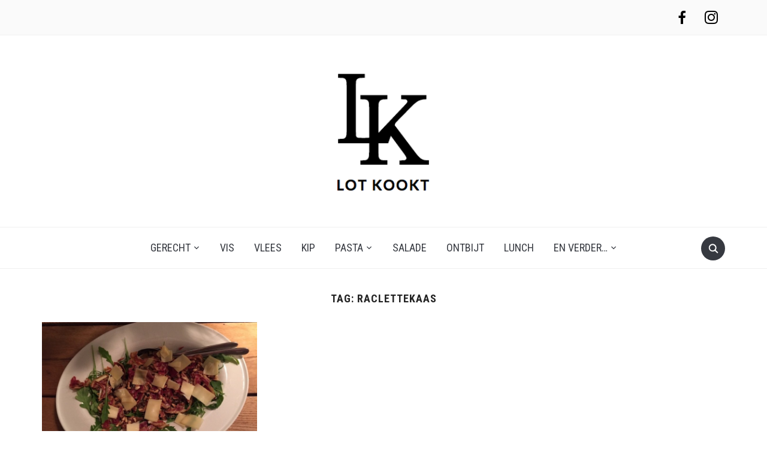

--- FILE ---
content_type: text/html; charset=UTF-8
request_url: https://lotkookt.com/tag/raclettekaas/
body_size: 7205
content:
<!DOCTYPE html>
<html lang="nl">
<head>
    <meta charset="UTF-8">
    <meta name="viewport" content="width=device-width, initial-scale=1.0">
	<meta name="google-site-verification" content="HAJTvM05pNOEHwtA0YdJiKt_9fr7HvntFdQtSF_mnxg" />
    <link rel="profile" href="https://gmpg.org/xfn/11">
    <link rel="pingback" href="https://lotkookt.com/xmlrpc.php">

    
	<!-- This site is optimized with the Yoast SEO plugin v14.0.4 - https://yoast.com/wordpress/plugins/seo/ -->
	<title>raclettekaas Archives - Lot Kookt</title>
	<meta name="robots" content="index, follow" />
	<meta name="googlebot" content="index, follow, max-snippet:-1, max-image-preview:large, max-video-preview:-1" />
	<meta name="bingbot" content="index, follow, max-snippet:-1, max-image-preview:large, max-video-preview:-1" />
	<link rel="canonical" href="https://lotkookt.com/tag/raclettekaas/" />
	<meta property="og:locale" content="nl_NL" />
	<meta property="og:type" content="article" />
	<meta property="og:title" content="raclettekaas Archives - Lot Kookt" />
	<meta property="og:url" content="https://lotkookt.com/tag/raclettekaas/" />
	<meta property="og:site_name" content="Lot Kookt" />
	<meta name="twitter:card" content="summary" />
	<script type="application/ld+json" class="yoast-schema-graph">{"@context":"https://schema.org","@graph":[{"@type":"WebSite","@id":"https://lotkookt.com/#website","url":"https://lotkookt.com/","name":"Lot Kookt","description":"Soms van woede. Meestal uit liefde. Maar nooit met Knorr en Conimex...","potentialAction":[{"@type":"SearchAction","target":"https://lotkookt.com/?s={search_term_string}","query-input":"required name=search_term_string"}],"inLanguage":"nl"},{"@type":"CollectionPage","@id":"https://lotkookt.com/tag/raclettekaas/#webpage","url":"https://lotkookt.com/tag/raclettekaas/","name":"raclettekaas Archives - Lot Kookt","isPartOf":{"@id":"https://lotkookt.com/#website"},"inLanguage":"nl"}]}</script>
	<!-- / Yoast SEO plugin. -->


<link rel='dns-prefetch' href='//translate.google.com' />
<link rel='dns-prefetch' href='//fonts.googleapis.com' />
<link rel='dns-prefetch' href='//s.w.org' />
<link rel="alternate" type="application/rss+xml" title="Lot Kookt &raquo; Feed" href="https://lotkookt.com/feed/" />
<link rel="alternate" type="application/rss+xml" title="Lot Kookt &raquo; Reactiesfeed" href="https://lotkookt.com/comments/feed/" />
<link rel="alternate" type="application/rss+xml" title="Lot Kookt &raquo; raclettekaas Tagfeed" href="https://lotkookt.com/tag/raclettekaas/feed/" />
		<script type="text/javascript">
			window._wpemojiSettings = {"baseUrl":"https:\/\/s.w.org\/images\/core\/emoji\/12.0.0-1\/72x72\/","ext":".png","svgUrl":"https:\/\/s.w.org\/images\/core\/emoji\/12.0.0-1\/svg\/","svgExt":".svg","source":{"concatemoji":"https:\/\/lotkookt.com\/wp-includes\/js\/wp-emoji-release.min.js?ver=5.4.16"}};
			/*! This file is auto-generated */
			!function(e,a,t){var n,r,o,i=a.createElement("canvas"),p=i.getContext&&i.getContext("2d");function s(e,t){var a=String.fromCharCode;p.clearRect(0,0,i.width,i.height),p.fillText(a.apply(this,e),0,0);e=i.toDataURL();return p.clearRect(0,0,i.width,i.height),p.fillText(a.apply(this,t),0,0),e===i.toDataURL()}function c(e){var t=a.createElement("script");t.src=e,t.defer=t.type="text/javascript",a.getElementsByTagName("head")[0].appendChild(t)}for(o=Array("flag","emoji"),t.supports={everything:!0,everythingExceptFlag:!0},r=0;r<o.length;r++)t.supports[o[r]]=function(e){if(!p||!p.fillText)return!1;switch(p.textBaseline="top",p.font="600 32px Arial",e){case"flag":return s([127987,65039,8205,9895,65039],[127987,65039,8203,9895,65039])?!1:!s([55356,56826,55356,56819],[55356,56826,8203,55356,56819])&&!s([55356,57332,56128,56423,56128,56418,56128,56421,56128,56430,56128,56423,56128,56447],[55356,57332,8203,56128,56423,8203,56128,56418,8203,56128,56421,8203,56128,56430,8203,56128,56423,8203,56128,56447]);case"emoji":return!s([55357,56424,55356,57342,8205,55358,56605,8205,55357,56424,55356,57340],[55357,56424,55356,57342,8203,55358,56605,8203,55357,56424,55356,57340])}return!1}(o[r]),t.supports.everything=t.supports.everything&&t.supports[o[r]],"flag"!==o[r]&&(t.supports.everythingExceptFlag=t.supports.everythingExceptFlag&&t.supports[o[r]]);t.supports.everythingExceptFlag=t.supports.everythingExceptFlag&&!t.supports.flag,t.DOMReady=!1,t.readyCallback=function(){t.DOMReady=!0},t.supports.everything||(n=function(){t.readyCallback()},a.addEventListener?(a.addEventListener("DOMContentLoaded",n,!1),e.addEventListener("load",n,!1)):(e.attachEvent("onload",n),a.attachEvent("onreadystatechange",function(){"complete"===a.readyState&&t.readyCallback()})),(n=t.source||{}).concatemoji?c(n.concatemoji):n.wpemoji&&n.twemoji&&(c(n.twemoji),c(n.wpemoji)))}(window,document,window._wpemojiSettings);
		</script>
		<style type="text/css">
img.wp-smiley,
img.emoji {
	display: inline !important;
	border: none !important;
	box-shadow: none !important;
	height: 1em !important;
	width: 1em !important;
	margin: 0 .07em !important;
	vertical-align: -0.1em !important;
	background: none !important;
	padding: 0 !important;
}
</style>
	<link rel="stylesheet" href="https://lotkookt.com/wp-content/cache/minify/e2f26.css" media="all" />










<link rel='stylesheet' id='foodica-google-fonts-css'  href='//fonts.googleapis.com/css?family=Libre+Franklin%3Aregular%2C700%2C700i%2Citalic%7CAntic%7CRoboto+Condensed%3Aregular%2C700%7CCabin%7CRoboto+Slab&#038;ver=5.4.16#038;subset=latin' type='text/css' media='all' />
<link rel="stylesheet" href="https://lotkookt.com/wp-content/cache/minify/7cb79.css" media="all" />







<script src="https://lotkookt.com/wp-content/cache/minify/df983.js"></script>


<script type='text/javascript'>
/* <![CDATA[ */
var elp_data = {"messages":{"elp_name_required":"Please enter name.","elp_email_required":"Please enter email address.","elp_invalid_name":"Name seems invalid.","elp_invalid_email":"E-mailadres lijkt ongeldig.","elp_unexpected_error":"Oops.. Unexpected error occurred.","elp_invalid_captcha":"Robotverificatie mislukt, probeer het opnieuw.","elp_invalid_key":"Robot verification failed, invalid key.","elp_successfull_single":"You have successfully subscribed.","elp_successfull_double":"You have successfully subscribed. You will receive a confirmation email in few minutes. Please follow the link in it to confirm your subscription. If the email takes more than 15 minutes to appear in your mailbox, please check your spam folder.","elp_email_exist":"Email bestaat al.","elp_email_squeeze":"You are trying to submit too fast. try again in 1 minute."},"elp_ajax_url":"https:\/\/lotkookt.com\/wp-admin\/admin-ajax.php"};
/* ]]> */
</script>
<script src="https://lotkookt.com/wp-content/cache/minify/d9800.js"></script>




<link rel='https://api.w.org/' href='https://lotkookt.com/wp-json/' />
<link rel="EditURI" type="application/rsd+xml" title="RSD" href="https://lotkookt.com/xmlrpc.php?rsd" />
<link rel="wlwmanifest" type="application/wlwmanifest+xml" href="https://lotkookt.com/wp-includes/wlwmanifest.xml" /> 
<meta name="generator" content="WordPress 5.4.16" />
<style>.elp_form_message.success { color: #008000;font-weight: bold; } .elp_form_message.error { color: #ff0000; } .elp_form_message.boterror { color: #ff0000; } </style><style type="text/css">#google_language_translator a {display: none !important; }.goog-te-gadget {color:transparent !important;}.goog-te-gadget { font-size:0px !important; }.goog-branding { display:none; }.goog-tooltip {display: none !important;}.goog-tooltip:hover {display: none !important;}.goog-text-highlight {background-color: transparent !important; border: none !important; box-shadow: none !important;}#google_language_translator select.goog-te-combo { color:#32373c; }#flags { display:none; }.goog-te-banner-frame{visibility:hidden !important;}body { top:0px !important;}#glt-translate-trigger { left:20px; right:auto; }#glt-translate-trigger > span { color:#ffffff; }#glt-translate-trigger { background:#f89406; }.goog-te-gadget .goog-te-combo { width:100%; }</style><meta name="generator" content="Site Kit by Google 1.7.1" /><!-- WPZOOM Theme / Framework -->
<meta name="generator" content="Foodica 2.8.4" />
<meta name="generator" content="WPZOOM Framework 1.8.12" />
<!-- Google Tag Manager -->
<script>(function(w,d,s,l,i){w[l]=w[l]||[];w[l].push({'gtm.start':
new Date().getTime(),event:'gtm.js'});var f=d.getElementsByTagName(s)[0],
j=d.createElement(s),dl=l!='dataLayer'?'&l='+l:'';j.async=true;j.src=
'https://www.googletagmanager.com/gtm.js?id='+i+dl;f.parentNode.insertBefore(j,f);
})(window,document,'script','dataLayer','GTM-NWKFLJ4');</script>
<!-- End Google Tag Manager --><script type="text/javascript">document.write('<style type="text/css">.tabber{display:none;}</style>');</script>
<!-- Begin Theme Custom CSS -->
<style type="text/css" id="foodica-custom-css">
.navbar-brand-wpz .tagline{display:none;}a:hover{color:#cccccc;}.main-navbar .navbar-wpz > li > a:hover{color:#cccccc;}.main-navbar .navbar-wpz > .current-menu-item > a, .main-navbar .navbar-wpz > .current_page_item > a, .main-navbar .navbar-wpz > .current-menu-parent > a{color:#cccccc;}.entry-title a:hover{color:#cccccc;}.entry-meta a:hover{color:#cccccc;}.recent-posts .entry-meta a:hover{border-color:#cccccc;}.footer-menu ul li a:hover{color:#cccccc;}.navbar-brand-wpz h1{font-family:"Antic";}
@media screen and (min-width: 769px){body{font-size:16px;}.navbar-brand-wpz h1{font-size:85px;}.navbar-brand-wpz .tagline{font-size:16px;}.slides li h3 a{font-size:40px;}.slides .slide_button a{font-size:14px;}.widget h3.title{font-size:18px;}.entry-title{font-size:24px;}.recent-posts .post.sticky .entry-title{font-size:36px;}.single h1.entry-title{font-size:44px;}.page h1.entry-title{font-size:44px;}.footer-menu ul li{font-size:16px;}}
@media screen and (max-width: 768px){body{font-size:16px;}.navbar-brand-wpz h1{font-size:60px;}.navbar-brand-wpz .tagline{font-size:16px;}.slides li h3 a{font-size:36px;}.slides .slide_button a{font-size:14px;}.widget h3.title{font-size:18px;}.entry-title{font-size:20px;}.recent-posts .post.sticky .entry-title{font-size:26px;}.single h1.entry-title{font-size:36px;}.page h1.entry-title{font-size:36px;}.footer-menu ul li{font-size:16px;}}
@media screen and (max-width: 480px){body{font-size:16px;}.navbar-brand-wpz h1{font-size:60px;}.navbar-brand-wpz .tagline{font-size:14px;}.slides li h3 a{font-size:26px;}.slides .slide_button a{font-size:14px;}.widget h3.title{font-size:18px;}.entry-title{font-size:20px;}.recent-posts .post.sticky .entry-title{font-size:26px;}.single h1.entry-title{font-size:28px;}.page h1.entry-title{font-size:28px;}.footer-menu ul li{font-size:16px;}}
</style>
<!-- End Theme Custom CSS -->
<script async src="//pagead2.googlesyndication.com/pagead/js/adsbygoogle.js"></script> <script>
(adsbygoogle = window.adsbygoogle || []).push({
google_ad_client: "ca-pub-1223596360822399",
enable_page_level_ads: true,
tag_partner: "site_kit"
});
</script>
		<link rel="icon" href="https://lotkookt.com/wp-content/uploads/2013/08/logo_last1.png" sizes="32x32" />
<link rel="icon" href="https://lotkookt.com/wp-content/uploads/2013/08/logo_last1.png" sizes="192x192" />
<link rel="apple-touch-icon" href="https://lotkookt.com/wp-content/uploads/2013/08/logo_last1.png" />
<meta name="msapplication-TileImage" content="https://lotkookt.com/wp-content/uploads/2013/08/logo_last1.png" />
</head>
<body data-rsssl=1 class="archive tag tag-raclettekaas tag-409 wp-custom-logo">

<div class="page-wrap">

    <header class="site-header">

        <nav class="top-navbar" role="navigation">

            <div class="inner-wrap">

                <div class="header_social">
                    <div id="zoom-social-icons-widget-2" class="widget zoom-social-icons-widget"><h3 class="title"><span>Social Icons</span></h3>
        
        <ul class="zoom-social-icons-list zoom-social-icons-list--without-canvas zoom-social-icons-list--round zoom-social-icons-list--no-labels">

            
                                <li class="zoom-social_icons-list__item">
                    <a class="zoom-social_icons-list__link"
                       href="https://facebook.com/lotkookt" target="_blank" >
                                                                        
                                                    <span class="screen-reader-text">facebook</span>
                        
                        <span class="zoom-social_icons-list-span socicon socicon-facebook" data-hover-rule="color" data-hover-color="#3b5998" style="color : #000000; font-size: 22px; padding:8px" ></span>

                                            </a>
                </li>

            
                                <li class="zoom-social_icons-list__item">
                    <a class="zoom-social_icons-list__link"
                       href="https://instagram.com/lotkookt" target="_blank" >
                                                                        
                                                    <span class="screen-reader-text">instagram</span>
                        
                        <span class="zoom-social_icons-list-span socicon socicon-instagram" data-hover-rule="color" data-hover-color="#e4405f" style="color : #000000; font-size: 22px; padding:8px" ></span>

                                            </a>
                </li>

            
        </ul>

        </div>
                </div>

                <div id="navbar-top">

                    
                </div><!-- #navbar-top -->

            </div><!-- ./inner-wrap -->

        </nav><!-- .navbar -->

        <div class="clear"></div>


        <div class="inner-wrap">

            <div class="navbar-brand-wpz">

                <a href="https://lotkookt.com/" class="custom-logo-link" rel="home" itemprop="url"><img width="240" height="240" src="https://lotkookt.com/wp-content/uploads/2015/10/oMZ1c0MR.png" class="custom-logo" alt="Lot Kookt" itemprop="logo" srcset="https://lotkookt.com/wp-content/uploads/2015/10/oMZ1c0MR.png 240w, https://lotkookt.com/wp-content/uploads/2015/10/oMZ1c0MR-150x150.png 150w, https://lotkookt.com/wp-content/uploads/2015/10/oMZ1c0MR-55x55.png 55w" sizes="(max-width: 240px) 100vw, 240px" /></a>
                <p class="tagline">Soms van woede. Meestal uit liefde. Maar nooit met Knorr en Conimex&#8230;</p>

            </div><!-- .navbar-brand -->


            
        </div>


        <nav class="main-navbar" role="navigation">

            <div class="inner-wrap">

                <div id="sb-search" class="sb-search">
                    <form method="get" id="searchform" action="https://lotkookt.com/">
	<input type="search" class="sb-search-input" placeholder="Enter your keywords..."  name="s" id="s" />
    <input type="submit" id="searchsubmit" class="sb-search-submit" value="Search" />
    <span class="sb-icon-search"></span>
</form>                </div>


                <div class="navbar-header-main">
                    <div id="menu-main-slide" class="menu-top-menu-container"><ul id="menu-top-menu" class="menu"><li id="menu-item-1909" class="menu-item menu-item-type-taxonomy menu-item-object-category menu-item-has-children menu-item-1909"><a href="https://lotkookt.com/category/gerecht/">gerecht</a>
<ul class="sub-menu">
	<li id="menu-item-1915" class="menu-item menu-item-type-taxonomy menu-item-object-category menu-item-1915"><a href="https://lotkookt.com/category/en-verder/borrelhap/">borrelhap</a></li>
	<li id="menu-item-1670" class="menu-item menu-item-type-taxonomy menu-item-object-category menu-item-has-children menu-item-1670"><a href="https://lotkookt.com/category/gerecht/voorgerecht/">voorgerecht</a>
	<ul class="sub-menu">
		<li id="menu-item-1904" class="menu-item menu-item-type-taxonomy menu-item-object-category menu-item-1904"><a href="https://lotkookt.com/category/gerecht/voorgerecht/soep/">soep</a></li>
	</ul>
</li>
	<li id="menu-item-1910" class="menu-item menu-item-type-taxonomy menu-item-object-category menu-item-1910"><a href="https://lotkookt.com/category/gerecht/hoofdgerecht/">hoofdgerecht</a></li>
	<li id="menu-item-1668" class="menu-item menu-item-type-taxonomy menu-item-object-category menu-item-has-children menu-item-1668"><a href="https://lotkookt.com/category/gerecht/bijgerecht/">bijgerecht</a>
	<ul class="sub-menu">
		<li id="menu-item-1916" class="menu-item menu-item-type-taxonomy menu-item-object-category menu-item-1916"><a href="https://lotkookt.com/category/groenten/">groenten</a></li>
	</ul>
</li>
	<li id="menu-item-1653" class="menu-item menu-item-type-taxonomy menu-item-object-category menu-item-1653"><a href="https://lotkookt.com/category/gerecht/toetje/">toetje</a></li>
</ul>
</li>
<li id="menu-item-1902" class="menu-item menu-item-type-taxonomy menu-item-object-category menu-item-1902"><a href="https://lotkookt.com/category/gerecht/hoofdgerecht/vis/">vis</a></li>
<li id="menu-item-1901" class="menu-item menu-item-type-taxonomy menu-item-object-category menu-item-1901"><a href="https://lotkookt.com/category/gerecht/hoofdgerecht/vlees/">vlees</a></li>
<li id="menu-item-1903" class="menu-item menu-item-type-taxonomy menu-item-object-category menu-item-1903"><a href="https://lotkookt.com/category/gerecht/hoofdgerecht/kip/">kip</a></li>
<li id="menu-item-1900" class="menu-item menu-item-type-taxonomy menu-item-object-category menu-item-has-children menu-item-1900"><a href="https://lotkookt.com/category/gerecht/hoofdgerecht/pasta/">pasta</a>
<ul class="sub-menu">
	<li id="menu-item-1669" class="menu-item menu-item-type-taxonomy menu-item-object-category menu-item-1669"><a href="https://lotkookt.com/category/gerecht/hoofdgerecht/pizza/">pizza</a></li>
</ul>
</li>
<li id="menu-item-1907" class="menu-item menu-item-type-taxonomy menu-item-object-category menu-item-1907"><a href="https://lotkookt.com/category/salade/">salade</a></li>
<li id="menu-item-1905" class="menu-item menu-item-type-taxonomy menu-item-object-category menu-item-1905"><a href="https://lotkookt.com/category/ontbijt/">ontbijt</a></li>
<li id="menu-item-1651" class="menu-item menu-item-type-taxonomy menu-item-object-category menu-item-1651"><a href="https://lotkookt.com/category/lunch/">lunch</a></li>
<li id="menu-item-1906" class="menu-item menu-item-type-taxonomy menu-item-object-category menu-item-has-children menu-item-1906"><a href="https://lotkookt.com/category/en-verder/">en verder&#8230;</a>
<ul class="sub-menu">
	<li id="menu-item-1908" class="menu-item menu-item-type-taxonomy menu-item-object-category menu-item-1908"><a href="https://lotkookt.com/category/en-verder/drankje/">drankje</a></li>
	<li id="menu-item-1914" class="menu-item menu-item-type-taxonomy menu-item-object-category menu-item-1914"><a href="https://lotkookt.com/category/en-verder/saus/">saus</a></li>
	<li id="menu-item-1911" class="menu-item menu-item-type-taxonomy menu-item-object-category menu-item-1911"><a href="https://lotkookt.com/category/en-verder/snack/">snack</a></li>
	<li id="menu-item-1912" class="menu-item menu-item-type-taxonomy menu-item-object-category menu-item-1912"><a href="https://lotkookt.com/category/zoet/">zoet</a></li>
	<li id="menu-item-1917" class="menu-item menu-item-type-taxonomy menu-item-object-category menu-item-1917"><a href="https://lotkookt.com/category/chocolade/">chocolade</a></li>
</ul>
</li>
</ul></div>
                </div>

                <div id="navbar-main">

                    <div class="menu-top-menu-container"><ul id="menu-top-menu-1" class="navbar-wpz dropdown sf-menu"><li class="menu-item menu-item-type-taxonomy menu-item-object-category menu-item-has-children menu-item-1909"><a href="https://lotkookt.com/category/gerecht/">gerecht</a>
<ul class="sub-menu">
	<li class="menu-item menu-item-type-taxonomy menu-item-object-category menu-item-1915"><a href="https://lotkookt.com/category/en-verder/borrelhap/">borrelhap</a></li>
	<li class="menu-item menu-item-type-taxonomy menu-item-object-category menu-item-has-children menu-item-1670"><a href="https://lotkookt.com/category/gerecht/voorgerecht/">voorgerecht</a>
	<ul class="sub-menu">
		<li class="menu-item menu-item-type-taxonomy menu-item-object-category menu-item-1904"><a href="https://lotkookt.com/category/gerecht/voorgerecht/soep/">soep</a></li>
	</ul>
</li>
	<li class="menu-item menu-item-type-taxonomy menu-item-object-category menu-item-1910"><a href="https://lotkookt.com/category/gerecht/hoofdgerecht/">hoofdgerecht</a></li>
	<li class="menu-item menu-item-type-taxonomy menu-item-object-category menu-item-has-children menu-item-1668"><a href="https://lotkookt.com/category/gerecht/bijgerecht/">bijgerecht</a>
	<ul class="sub-menu">
		<li class="menu-item menu-item-type-taxonomy menu-item-object-category menu-item-1916"><a href="https://lotkookt.com/category/groenten/">groenten</a></li>
	</ul>
</li>
	<li class="menu-item menu-item-type-taxonomy menu-item-object-category menu-item-1653"><a href="https://lotkookt.com/category/gerecht/toetje/">toetje</a></li>
</ul>
</li>
<li class="menu-item menu-item-type-taxonomy menu-item-object-category menu-item-1902"><a href="https://lotkookt.com/category/gerecht/hoofdgerecht/vis/">vis</a></li>
<li class="menu-item menu-item-type-taxonomy menu-item-object-category menu-item-1901"><a href="https://lotkookt.com/category/gerecht/hoofdgerecht/vlees/">vlees</a></li>
<li class="menu-item menu-item-type-taxonomy menu-item-object-category menu-item-1903"><a href="https://lotkookt.com/category/gerecht/hoofdgerecht/kip/">kip</a></li>
<li class="menu-item menu-item-type-taxonomy menu-item-object-category menu-item-has-children menu-item-1900"><a href="https://lotkookt.com/category/gerecht/hoofdgerecht/pasta/">pasta</a>
<ul class="sub-menu">
	<li class="menu-item menu-item-type-taxonomy menu-item-object-category menu-item-1669"><a href="https://lotkookt.com/category/gerecht/hoofdgerecht/pizza/">pizza</a></li>
</ul>
</li>
<li class="menu-item menu-item-type-taxonomy menu-item-object-category menu-item-1907"><a href="https://lotkookt.com/category/salade/">salade</a></li>
<li class="menu-item menu-item-type-taxonomy menu-item-object-category menu-item-1905"><a href="https://lotkookt.com/category/ontbijt/">ontbijt</a></li>
<li class="menu-item menu-item-type-taxonomy menu-item-object-category menu-item-1651"><a href="https://lotkookt.com/category/lunch/">lunch</a></li>
<li class="menu-item menu-item-type-taxonomy menu-item-object-category menu-item-has-children menu-item-1906"><a href="https://lotkookt.com/category/en-verder/">en verder&#8230;</a>
<ul class="sub-menu">
	<li class="menu-item menu-item-type-taxonomy menu-item-object-category menu-item-1908"><a href="https://lotkookt.com/category/en-verder/drankje/">drankje</a></li>
	<li class="menu-item menu-item-type-taxonomy menu-item-object-category menu-item-1914"><a href="https://lotkookt.com/category/en-verder/saus/">saus</a></li>
	<li class="menu-item menu-item-type-taxonomy menu-item-object-category menu-item-1911"><a href="https://lotkookt.com/category/en-verder/snack/">snack</a></li>
	<li class="menu-item menu-item-type-taxonomy menu-item-object-category menu-item-1912"><a href="https://lotkookt.com/category/zoet/">zoet</a></li>
	<li class="menu-item menu-item-type-taxonomy menu-item-object-category menu-item-1917"><a href="https://lotkookt.com/category/chocolade/">chocolade</a></li>
</ul>
</li>
</ul></div>

                </div><!-- #navbar-main -->


            </div><!-- ./inner-wrap -->

        </nav><!-- .navbar -->

        <div class="clear"></div>


    </header><!-- .site-header -->

    <div class="inner-wrap">

<main id="main" class="site-main" role="main">

    <section class="content-area full-layout">

        
        <h2 class="section-title">Tag: raclettekaas</h2>
        
        
            <section id="recent-posts" class="recent-posts">

                
                    <article id="post-1496" class="regular-post post-1496 post type-post status-publish format-standard has-post-thumbnail hentry category-bijgerecht category-lunch category-salade category-voorgerecht tag-eekhoorntjesbrood tag-knoflook tag-peterselie tag-pijnboompitten tag-raclettekaas tag-room tag-rucola tag-salade">

                <div class="post-thumb"><a href="https://lotkookt.com/gerecht/bijgerecht/rucolasalade-met-eekhoorntjesbrood-pancetta-en-raclettekaas/" title="Rucolasalade met pancetta, eekhoorntjesbrood en raclettekaas">
                <img width="360" height="240" src="//lotkookt.com/wp-content/plugins/a3-lazy-load/assets/images/lazy_placeholder.gif" data-lazy-type="image" data-src="https://lotkookt.com/wp-content/uploads/2015/04/fullsizerender-750x500.jpg" class="lazy lazy-hidden attachment-loop size-loop wp-post-image" alt="" /><noscript><img width="360" height="240" src="https://lotkookt.com/wp-content/uploads/2015/04/fullsizerender-750x500.jpg" class="attachment-loop size-loop wp-post-image" alt="" /></noscript>            </a></div>
        
    <section class="entry-body">

        
        <h3 class="entry-title"><a href="https://lotkookt.com/gerecht/bijgerecht/rucolasalade-met-eekhoorntjesbrood-pancetta-en-raclettekaas/" rel="bookmark">Rucolasalade met pancetta, eekhoorntjesbrood en raclettekaas</a></h3>
        <div class="entry-meta">
            <span class="entry-date"><time class="entry-date" datetime="2015-04-19T08:18:04+02:00">19 april 2015</time></span>                         <span class="comments-link"><a href="https://lotkookt.com/gerecht/bijgerecht/rucolasalade-met-eekhoorntjesbrood-pancetta-en-raclettekaas/#respond">0 comments</a></span>

                    </div>

        <div class="entry-content">
            <p>Romig eekhoorntjesbrood, een tikkeltje stroeve raclettekaas en het zoute van de pancetta: hmmm.</p>
        </div>


                    <div class="readmore_button">
                <a href="https://lotkookt.com/gerecht/bijgerecht/rucolasalade-met-eekhoorntjesbrood-pancetta-en-raclettekaas/" title="Permalink to Rucolasalade met pancetta, eekhoorntjesbrood en raclettekaas" rel="bookmark">Continue Reading</a>
            </div>
        

    </section>

    <div class="clearfix"></div>
</article><!-- #post-1496 -->
                
            </section><!-- .recent-posts -->


            <div class="navigation"></div>
        
    </section><!-- .content-area -->

    
        <div class="clear"></div>

    
</main><!-- .site-main -->


    </div><!-- ./inner-wrap -->

    <footer id="colophon" class="site-footer" role="contentinfo">


        

        

        

        <div class="site-info">
			
			<div id="siteseal"><script async type="text/javascript" src="https://seal.godaddy.com/getSeal?sealID=xC1HxlDiJltWwZoBZCM5m6Mu6c2UIRaS5JL8YoIjmRIuLcjheWNjYFjL0Fkl"></script></div><br />
			
            <span class="copyright">Copyright &copy; 2026 Lot Kookt</span>

            
        </div><!-- .site-info -->
    </footer><!-- #colophon -->

</div>
<div id="flags" style="display:none" class="size18"><ul id="sortable" class="ui-sortable"><li id="Afrikaans"><a href="#" title="Afrikaans" class="nturl notranslate af flag Afrikaans"></a></li><li id="Dutch"><a href="#" title="Dutch" class="nturl notranslate nl flag Dutch"></a></li><li id="English"><a href="#" title="English" class="nturl notranslate en flag united-states"></a></li><li id="French"><a href="#" title="French" class="nturl notranslate fr flag French"></a></li><li id="German"><a href="#" title="German" class="nturl notranslate de flag German"></a></li></ul></div><div id='glt-footer'><div id="google_language_translator" class="default-language-nl"></div></div><script>function GoogleLanguageTranslatorInit() { new google.translate.TranslateElement({pageLanguage: 'nl', includedLanguages:'af,nl,en,fr,de', autoDisplay: false}, 'google_language_translator');}</script><!-- Google Tag Manager (noscript) -->
<noscript><iframe src="https://www.googletagmanager.com/ns.html?id=GTM-NWKFLJ4"
height="0" width="0" style="display:none;visibility:hidden"></iframe></noscript>
<!-- End Google Tag Manager (noscript) --><script type='text/javascript'>
/* <![CDATA[ */
var wpzoomRatingStars = {"recipe_ID":"1496","user_ID":"7523265299","ajaxurl":"https:\/\/lotkookt.com\/wp-admin\/admin-ajax.php","ajax_nonce":"efbec90fdd","user_rated":"","rating_average":"0.0","rating_total":"0","top_rated":[],"strings":{"recipe_rating":"Recipe rating","top_rated":"Top rated"}};
/* ]]> */
</script>

<script src="https://lotkookt.com/wp-content/cache/minify/754e6.js"></script>

<script type='text/javascript' src='//translate.google.com/translate_a/element.js?cb=GoogleLanguageTranslatorInit'></script>







<script src="https://lotkookt.com/wp-content/cache/minify/32aa1.js"></script>

<script type='text/javascript'>
/* <![CDATA[ */
var zoomOptions = {"index_infinite_load_txt":"Load More\u2026","index_infinite_loading_txt":"Loading\u2026","slideshow_auto":"","slideshow_speed":"3000"};
/* ]]> */
</script>

<script src="https://lotkookt.com/wp-content/cache/minify/cef40.js"></script>

<script type='text/javascript'>
/* <![CDATA[ */
var a3_lazyload_params = {"apply_images":"1","apply_videos":"1"};
/* ]]> */
</script>

<script src="https://lotkookt.com/wp-content/cache/minify/991e9.js"></script>

<script type='text/javascript'>
/* <![CDATA[ */
var a3_lazyload_extend_params = {"edgeY":"0","horizontal_container_classnames":""};
/* ]]> */
</script>

<script src="https://lotkookt.com/wp-content/cache/minify/fc30c.js"></script>


<script type="text/javascript">
    if(navigator.userAgent.toLowerCase().indexOf('firefox') > -1){
        window.addEventListener('unload', function(event) {
        });
    }
</script>

</body>
</html>
<!--
Performance optimized by W3 Total Cache. Learn more: https://www.boldgrid.com/w3-total-cache/

Object Caching 64/90 objects using disk
Page Caching using disk: enhanced 
Minified using disk
Database Caching 4/17 queries in 0.016 seconds using disk

Served from: lotkookt.com @ 2026-01-26 02:07:25 by W3 Total Cache
-->

--- FILE ---
content_type: text/html; charset=utf-8
request_url: https://www.google.com/recaptcha/api2/aframe
body_size: 269
content:
<!DOCTYPE HTML><html><head><meta http-equiv="content-type" content="text/html; charset=UTF-8"></head><body><script nonce="3Sd5IF0gZJ4PsV7vR2ljjg">/** Anti-fraud and anti-abuse applications only. See google.com/recaptcha */ try{var clients={'sodar':'https://pagead2.googlesyndication.com/pagead/sodar?'};window.addEventListener("message",function(a){try{if(a.source===window.parent){var b=JSON.parse(a.data);var c=clients[b['id']];if(c){var d=document.createElement('img');d.src=c+b['params']+'&rc='+(localStorage.getItem("rc::a")?sessionStorage.getItem("rc::b"):"");window.document.body.appendChild(d);sessionStorage.setItem("rc::e",parseInt(sessionStorage.getItem("rc::e")||0)+1);localStorage.setItem("rc::h",'1769386048439');}}}catch(b){}});window.parent.postMessage("_grecaptcha_ready", "*");}catch(b){}</script></body></html>

--- FILE ---
content_type: text/plain
request_url: https://www.google-analytics.com/j/collect?v=1&_v=j102&a=839209116&t=pageview&_s=1&dl=https%3A%2F%2Flotkookt.com%2Ftag%2Fraclettekaas%2F&ul=en-us%40posix&dt=raclettekaas%20Archives%20-%20Lot%20Kookt&sr=1280x720&vp=1280x720&_u=YEBAAEABAAAAACAAI~&jid=394489785&gjid=260545876&cid=160172729.1769386048&tid=UA-68162539-1&_gid=1977072907.1769386048&_r=1&_slc=1&gtm=45He61m0n81NWKFLJ4za200&gcd=13l3l3l3l1l1&dma=0&tag_exp=102015666~103116026~103200004~104527907~104528500~104684208~104684211~105391253~115495940~115938466~115938469~116682875~117041588~117099528&z=72442764
body_size: -449
content:
2,cG-SESC3DPVF6